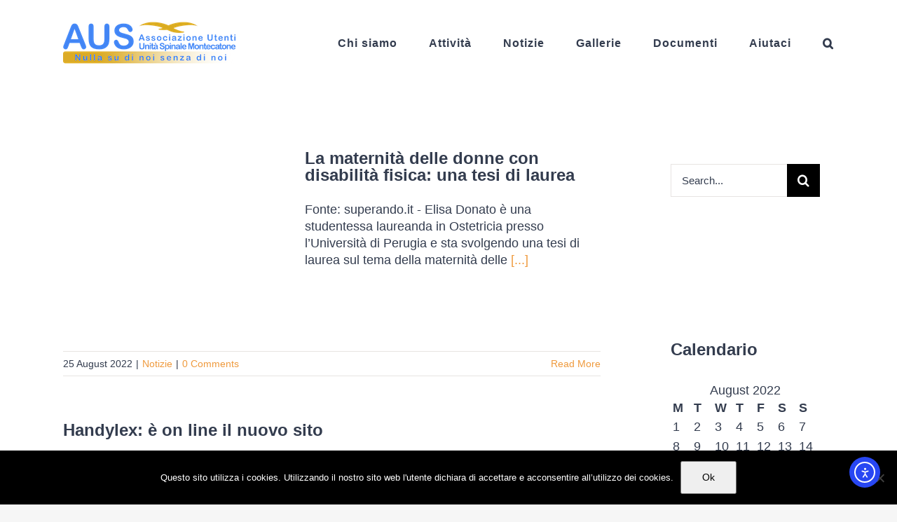

--- FILE ---
content_type: text/html; charset=UTF-8
request_url: https://ausmontecatone.org/2022/08/
body_size: 16119
content:
<!DOCTYPE html><html class="avada-html-layout-wide avada-html-header-position-top avada-html-is-archive" lang="en-US"><head><meta http-equiv="X-UA-Compatible" content="IE=edge" /><meta http-equiv="Content-Type" content="text/html; charset=utf-8"/><meta name="viewport" content="width=device-width, initial-scale=1" /><meta name='robots' content='noindex, follow' /><link media="all" href="https://ausmontecatone.org/wp-content/cache/autoptimize/css/autoptimize_49ef0db74ec8dacd2e9e644735968d9d.css" rel="stylesheet"><title>August 2022 - AUS Montecatone</title><meta property="og:locale" content="en_US" /><meta property="og:type" content="website" /><meta property="og:title" content="August 2022 - AUS Montecatone" /><meta property="og:url" content="https://ausmontecatone.org/2022/08/" /><meta property="og:site_name" content="AUS Montecatone" /><meta name="twitter:card" content="summary_large_image" /> <script type="application/ld+json" class="yoast-schema-graph">{"@context":"https://schema.org","@graph":[{"@type":"CollectionPage","@id":"https://ausmontecatone.org/2022/08/","url":"https://ausmontecatone.org/2022/08/","name":"August 2022 - AUS Montecatone","isPartOf":{"@id":"https://ausmontecatone.org/#website"},"primaryImageOfPage":{"@id":"https://ausmontecatone.org/2022/08/#primaryimage"},"image":{"@id":"https://ausmontecatone.org/2022/08/#primaryimage"},"thumbnailUrl":"https://ausmontecatone.org/wp-content/uploads/2017/12/709698ca-8af2-49b9-9a2a-042cd20b93f1_large.jpg","breadcrumb":{"@id":"https://ausmontecatone.org/2022/08/#breadcrumb"},"inLanguage":"en-US"},{"@type":"ImageObject","inLanguage":"en-US","@id":"https://ausmontecatone.org/2022/08/#primaryimage","url":"https://ausmontecatone.org/wp-content/uploads/2017/12/709698ca-8af2-49b9-9a2a-042cd20b93f1_large.jpg","contentUrl":"https://ausmontecatone.org/wp-content/uploads/2017/12/709698ca-8af2-49b9-9a2a-042cd20b93f1_large.jpg","width":1280,"height":1066},{"@type":"BreadcrumbList","@id":"https://ausmontecatone.org/2022/08/#breadcrumb","itemListElement":[{"@type":"ListItem","position":1,"name":"Home","item":"https://ausmontecatone.org/"},{"@type":"ListItem","position":2,"name":"Archivi per August 2022"}]},{"@type":"WebSite","@id":"https://ausmontecatone.org/#website","url":"https://ausmontecatone.org/","name":"AUS Montecatone","description":"Associazione Unità Spinale Montecatone","publisher":{"@id":"https://ausmontecatone.org/#organization"},"potentialAction":[{"@type":"SearchAction","target":{"@type":"EntryPoint","urlTemplate":"https://ausmontecatone.org/?s={search_term_string}"},"query-input":{"@type":"PropertyValueSpecification","valueRequired":true,"valueName":"search_term_string"}}],"inLanguage":"en-US"},{"@type":"Organization","@id":"https://ausmontecatone.org/#organization","name":"AUS Montecatone","url":"https://ausmontecatone.org/","logo":{"@type":"ImageObject","inLanguage":"en-US","@id":"https://ausmontecatone.org/#/schema/logo/image/","url":"https://ausmontecatone.org/wp-content/uploads/2020/04/aus-logo-v2-retina.png","contentUrl":"https://ausmontecatone.org/wp-content/uploads/2020/04/aus-logo-v2-retina.png","width":500,"height":123,"caption":"AUS Montecatone"},"image":{"@id":"https://ausmontecatone.org/#/schema/logo/image/"},"sameAs":["https://www.facebook.com/ausmontecatone/"]}]}</script> <link rel='dns-prefetch' href='//cdn.elementor.com' /><link rel='dns-prefetch' href='//www.googletagmanager.com' /><link rel='dns-prefetch' href='//fonts.googleapis.com' /><link rel="alternate" type="application/rss+xml" title="AUS Montecatone &raquo; Feed" href="https://ausmontecatone.org/feed/" /><link rel="alternate" type="application/rss+xml" title="AUS Montecatone &raquo; Comments Feed" href="https://ausmontecatone.org/comments/feed/" /><link rel="icon" href="https://ausmontecatone.org/wp-content/uploads/2018/07/favicon.png" type="image/png" /><link rel="icon" sizes="192x192" href="https://ausmontecatone.org/wp-content/uploads/2018/07/favicon.png" type="image/png"><link rel='stylesheet' id='givewp-campaign-blocks-fonts-css' href='https://fonts.googleapis.com/css2?family=Inter%3Awght%40400%3B500%3B600%3B700&#038;display=swap&#038;ver=6.9' type='text/css' media='all' /><link rel='stylesheet' id='fusion-dynamic-css-css' href='https://ausmontecatone.org/wp-content/uploads/fusion-styles/3790c0be9b5ecd1e0bc5f015bc89e1e4.min.css?ver=3.14.2' type='text/css' media='all' /> <script type="text/javascript" id="cookie-notice-front-js-before">var cnArgs = {"ajaxUrl":"https:\/\/ausmontecatone.org\/wp-admin\/admin-ajax.php","nonce":"d8366d1ec1","hideEffect":"fade","position":"bottom","onScroll":false,"onScrollOffset":100,"onClick":false,"cookieName":"cookie_notice_accepted","cookieTime":2592000,"cookieTimeRejected":2592000,"globalCookie":false,"redirection":false,"cache":false,"revokeCookies":false,"revokeCookiesOpt":"automatic"};

//# sourceURL=cookie-notice-front-js-before</script> <script type="text/javascript" src="https://ausmontecatone.org/wp-includes/js/jquery/jquery.min.js?ver=3.7.1" id="jquery-core-js"></script> <script type="text/javascript" id="bwg_frontend-js-extra">var bwg_objectsL10n = {"bwg_field_required":"field is required.","bwg_mail_validation":"This is not a valid email address.","bwg_search_result":"There are no images matching your search.","bwg_select_tag":"Select Tag","bwg_order_by":"Order By","bwg_search":"Search","bwg_show_ecommerce":"Show Ecommerce","bwg_hide_ecommerce":"Hide Ecommerce","bwg_show_comments":"Show Comments","bwg_hide_comments":"Hide Comments","bwg_restore":"Restore","bwg_maximize":"Maximize","bwg_fullscreen":"Fullscreen","bwg_exit_fullscreen":"Exit Fullscreen","bwg_search_tag":"SEARCH...","bwg_tag_no_match":"No tags found","bwg_all_tags_selected":"All tags selected","bwg_tags_selected":"tags selected","play":"Play","pause":"Pause","is_pro":"","bwg_play":"Play","bwg_pause":"Pause","bwg_hide_info":"Hide info","bwg_show_info":"Show info","bwg_hide_rating":"Hide rating","bwg_show_rating":"Show rating","ok":"Ok","cancel":"Cancel","select_all":"Select all","lazy_load":"1","lazy_loader":"https://ausmontecatone.org/wp-content/plugins/photo-gallery/images/ajax_loader.png","front_ajax":"0","bwg_tag_see_all":"see all tags","bwg_tag_see_less":"see less tags"};
//# sourceURL=bwg_frontend-js-extra</script> <script type="text/javascript" src="https://ausmontecatone.org/wp-includes/js/dist/hooks.min.js?ver=dd5603f07f9220ed27f1" id="wp-hooks-js"></script> <script type="text/javascript" src="https://ausmontecatone.org/wp-includes/js/dist/i18n.min.js?ver=c26c3dc7bed366793375" id="wp-i18n-js"></script> <script type="text/javascript" id="wp-i18n-js-after">wp.i18n.setLocaleData( { 'text direction\u0004ltr': [ 'ltr' ] } );
//# sourceURL=wp-i18n-js-after</script> <script type="text/javascript" id="give-js-extra">var give_global_vars = {"ajaxurl":"https://ausmontecatone.org/wp-admin/admin-ajax.php","checkout_nonce":"5b5cef1bee","currency":"EUR","currency_sign":"\u20ac","currency_pos":"after","thousands_separator":".","decimal_separator":",","no_gateway":"Please select a payment method.","bad_minimum":"The minimum custom donation amount for this form is","bad_maximum":"The maximum custom donation amount for this form is","general_loading":"Loading...","purchase_loading":"Please Wait...","textForOverlayScreen":"\u003Ch3\u003EProcessing...\u003C/h3\u003E\u003Cp\u003EThis will only take a second!\u003C/p\u003E","number_decimals":"2","is_test_mode":"","give_version":"4.13.2","magnific_options":{"main_class":"give-modal","close_on_bg_click":false},"form_translation":{"payment-mode":"Please select payment mode.","give_first":"Please enter your first name.","give_last":"Please enter your last name.","give_email":"Please enter a valid email address.","give_user_login":"Invalid email address or username.","give_user_pass":"Enter a password.","give_user_pass_confirm":"Enter the password confirmation.","give_agree_to_terms":"You must agree to the terms and conditions."},"confirm_email_sent_message":"Please check your email and click on the link to access your complete donation history.","ajax_vars":{"ajaxurl":"https://ausmontecatone.org/wp-admin/admin-ajax.php","ajaxNonce":"59d6834849","loading":"Loading","select_option":"Please select an option","default_gateway":"paypal","permalinks":"1","number_decimals":2},"cookie_hash":"a1791720a7d25e0bcee43235e3ba9bc1","session_nonce_cookie_name":"wp-give_session_reset_nonce_a1791720a7d25e0bcee43235e3ba9bc1","session_cookie_name":"wp-give_session_a1791720a7d25e0bcee43235e3ba9bc1","delete_session_nonce_cookie":"0"};
var giveApiSettings = {"root":"https://ausmontecatone.org/wp-json/give-api/v2/","rest_base":"give-api/v2"};
//# sourceURL=give-js-extra</script> 
 <script type="text/javascript" src="https://www.googletagmanager.com/gtag/js?id=G-JRNMJ2EXBJ" id="google_gtagjs-js" async></script> <script type="text/javascript" id="google_gtagjs-js-after">window.dataLayer = window.dataLayer || [];function gtag(){dataLayer.push(arguments);}
gtag("set","linker",{"domains":["ausmontecatone.org"]});
gtag("js", new Date());
gtag("set", "developer_id.dZTNiMT", true);
gtag("config", "G-JRNMJ2EXBJ");
//# sourceURL=google_gtagjs-js-after</script> <link rel="https://api.w.org/" href="https://ausmontecatone.org/wp-json/" /><link rel="EditURI" type="application/rsd+xml" title="RSD" href="https://ausmontecatone.org/xmlrpc.php?rsd" /><meta name="generator" content="WordPress 6.9" /><meta name="generator" content="Site Kit by Google 1.170.0" /><meta name="generator" content="Give v4.13.2" /> <script type="text/javascript">var doc = document.documentElement;
			doc.setAttribute( 'data-useragent', navigator.userAgent );</script> </head><body class="archive date wp-theme-Avada wp-child-theme-Avada-Child-Theme cookies-not-set give-avada ally-default has-sidebar fusion-image-hovers fusion-pagination-sizing fusion-button_type-flat fusion-button_span-yes fusion-button_gradient-linear avada-image-rollover-circle-no avada-image-rollover-no fusion-has-button-gradient fusion-body ltr fusion-sticky-header no-tablet-sticky-header no-mobile-sticky-header no-mobile-slidingbar fusion-disable-outline fusion-sub-menu-fade mobile-logo-pos-left layout-wide-mode avada-has-boxed-modal-shadow-none layout-scroll-offset-full avada-has-zero-margin-offset-top fusion-top-header menu-text-align-center mobile-menu-design-modern fusion-hide-pagination-text fusion-header-layout-v1 avada-responsive avada-footer-fx-none avada-menu-highlight-style-bar fusion-search-form-classic fusion-main-menu-search-dropdown fusion-avatar-square avada-sticky-shrinkage avada-dropdown-styles avada-blog-layout-medium avada-blog-archive-layout-medium avada-header-shadow-no avada-menu-icon-position-left avada-has-megamenu-shadow avada-has-mainmenu-dropdown-divider avada-has-pagetitle-bg-full avada-has-main-nav-search-icon avada-has-100-footer avada-has-pagetitlebar-retina-bg-image avada-has-titlebar-hide avada-header-border-color-full-transparent avada-social-full-transparent avada-has-transparent-timeline_color avada-has-pagination-padding avada-flyout-menu-direction-top avada-ec-views-v1" data-awb-post-id="4661"> <script>const onSkipLinkClick = () => {
				const htmlElement = document.querySelector('html');

				htmlElement.style['scroll-behavior'] = 'smooth';

				setTimeout( () => htmlElement.style['scroll-behavior'] = null, 1000 );
			}
			document.addEventListener("DOMContentLoaded", () => {
				if (!document.querySelector('#content')) {
					document.querySelector('.ea11y-skip-to-content-link').remove();
				}
			});</script> <nav aria-label="Skip to content navigation"> <a class="ea11y-skip-to-content-link"
 href="#content"
 tabindex="-1"
 onclick="onSkipLinkClick()"
 > Skip to content <svg width="24" height="24" viewBox="0 0 24 24" fill="none" role="presentation"> <path d="M18 6V12C18 12.7956 17.6839 13.5587 17.1213 14.1213C16.5587 14.6839 15.7956 15 15 15H5M5 15L9 11M5 15L9 19"
 stroke="black"
 stroke-width="1.5"
 stroke-linecap="round"
 stroke-linejoin="round"
 /> </svg> </a><div class="ea11y-skip-to-content-backdrop"></div></nav> <a class="skip-link screen-reader-text" href="#content">Skip to content</a><div id="boxed-wrapper"><div id="wrapper" class="fusion-wrapper"><div id="home" style="position:relative;top:-1px;"></div><header class="fusion-header-wrapper"><div class="fusion-header-v1 fusion-logo-alignment fusion-logo-left fusion-sticky-menu- fusion-sticky-logo- fusion-mobile-logo-1  fusion-mobile-menu-design-modern"><div class="fusion-header-sticky-height"></div><div class="fusion-header"><div class="fusion-row"><div class="fusion-logo" data-margin-top="31px" data-margin-bottom="31px" data-margin-left="0px" data-margin-right="0px"> <a class="fusion-logo-link"  href="https://ausmontecatone.org/" > <img src="https://ausmontecatone.org/wp-content/uploads/2020/04/aus-logo-v2.png" srcset="https://ausmontecatone.org/wp-content/uploads/2020/04/aus-logo-v2.png 1x, https://ausmontecatone.org/wp-content/uploads/2020/04/aus-logo-v2-retina.png 2x" width="250" height="62" style="max-height:62px;height:auto;" alt="AUS Montecatone Logo" data-retina_logo_url="https://ausmontecatone.org/wp-content/uploads/2020/04/aus-logo-v2-retina.png" class="fusion-standard-logo" /> <img src="https://ausmontecatone.org/wp-content/uploads/2020/04/aus-logo-v2.png" srcset="https://ausmontecatone.org/wp-content/uploads/2020/04/aus-logo-v2.png 1x, https://ausmontecatone.org/wp-content/uploads/2020/04/aus-logo-v2-retina.png 2x" width="250" height="62" style="max-height:62px;height:auto;" alt="AUS Montecatone Logo" data-retina_logo_url="https://ausmontecatone.org/wp-content/uploads/2020/04/aus-logo-v2-retina.png" class="fusion-mobile-logo" /> </a></div><nav class="fusion-main-menu" aria-label="Main Menu"><ul id="menu-main-menu" class="fusion-menu"><li  id="menu-item-202"  class="menu-item menu-item-type-custom menu-item-object-custom menu-item-has-children menu-item-202 fusion-dropdown-menu"  data-item-id="202"><a  href="#" class="fusion-bar-highlight"><span class="menu-text">Chi siamo</span></a><ul class="sub-menu"><li  id="menu-item-306"  class="menu-item menu-item-type-post_type menu-item-object-page menu-item-306 fusion-dropdown-submenu" ><a  href="https://ausmontecatone.org/chi-siamo/aus-montecatone/" class="fusion-bar-highlight"><span>AUS Montecatone</span></a></li><li  id="menu-item-189"  class="menu-item menu-item-type-post_type menu-item-object-page menu-item-189 fusion-dropdown-submenu" ><a  href="https://ausmontecatone.org/chi-siamo/istituto-di-montecatone/" class="fusion-bar-highlight"><span>Istituto di Montecatone</span></a></li><li  id="menu-item-185"  class="menu-item menu-item-type-post_type menu-item-object-page menu-item-185 fusion-dropdown-submenu" ><a  href="https://ausmontecatone.org/chi-siamo/iscrizione-e-rinnovo/" class="fusion-bar-highlight"><span>Iscrizione e rinnovo</span></a></li><li  id="menu-item-134"  class="menu-item menu-item-type-post_type menu-item-object-page menu-item-134 fusion-dropdown-submenu" ><a  href="https://ausmontecatone.org/chi-siamo/contatti/" class="fusion-bar-highlight"><span>Contatti</span></a></li></ul></li><li  id="menu-item-467"  class="menu-item menu-item-type-custom menu-item-object-custom menu-item-has-children menu-item-467 fusion-dropdown-menu"  data-item-id="467"><a  href="#" class="fusion-bar-highlight"><span class="menu-text">Attività</span></a><ul class="sub-menu"><li  id="menu-item-4148"  class="menu-item menu-item-type-post_type menu-item-object-page menu-item-4148 fusion-dropdown-submenu" ><a  href="https://ausmontecatone.org/progetti-attuali/" class="fusion-bar-highlight"><span>Progetti attuali</span></a></li><li  id="menu-item-4981"  class="menu-item menu-item-type-post_type menu-item-object-page menu-item-4981 fusion-dropdown-submenu" ><a  href="https://ausmontecatone.org/progetti-passati/" class="fusion-bar-highlight"><span>Progetti passati</span></a></li></ul></li><li  id="menu-item-201"  class="menu-item menu-item-type-taxonomy menu-item-object-category menu-item-201"  data-item-id="201"><a  href="https://ausmontecatone.org/categorie/notizie/" class="fusion-bar-highlight"><span class="menu-text">Notizie</span></a></li><li  id="menu-item-586"  class="menu-item menu-item-type-post_type menu-item-object-page menu-item-586"  data-item-id="586"><a  href="https://ausmontecatone.org/gallerie/" class="fusion-bar-highlight"><span class="menu-text">Gallerie</span></a></li><li  id="menu-item-458"  class="menu-item menu-item-type-custom menu-item-object-custom menu-item-has-children menu-item-458 fusion-dropdown-menu"  data-item-id="458"><a  href="#" class="fusion-bar-highlight"><span class="menu-text">Documenti</span></a><ul class="sub-menu"><li  id="menu-item-409"  class="menu-item menu-item-type-post_type menu-item-object-page menu-item-409 fusion-dropdown-submenu" ><a  href="https://ausmontecatone.org/documenti/documenti-generali/" class="fusion-bar-highlight"><span>Documenti Generali</span></a></li><li  id="menu-item-466"  class="menu-item menu-item-type-post_type menu-item-object-page menu-item-466 fusion-dropdown-submenu" ><a  href="https://ausmontecatone.org/documenti/lesione-midollare/" class="fusion-bar-highlight"><span>Lesione Midollare</span></a></li><li  id="menu-item-462"  class="menu-item menu-item-type-post_type menu-item-object-page menu-item-462 fusion-dropdown-submenu" ><a  href="https://ausmontecatone.org/documenti/abilitazione-e-autonomie/" class="fusion-bar-highlight"><span>Abilitazione e Autonomie</span></a></li><li  id="menu-item-465"  class="menu-item menu-item-type-post_type menu-item-object-page menu-item-465 fusion-dropdown-submenu" ><a  href="https://ausmontecatone.org/documenti/funzione-gastro-intestinale/" class="fusion-bar-highlight"><span>Funzione Gastro Intestinale</span></a></li><li  id="menu-item-464"  class="menu-item menu-item-type-post_type menu-item-object-page menu-item-464 fusion-dropdown-submenu" ><a  href="https://ausmontecatone.org/documenti/vie-urinarie/" class="fusion-bar-highlight"><span>Vie Urinarie</span></a></li><li  id="menu-item-463"  class="menu-item menu-item-type-post_type menu-item-object-page menu-item-463 fusion-dropdown-submenu" ><a  href="https://ausmontecatone.org/documenti/lesioni-da-pressione/" class="fusion-bar-highlight"><span>Lesioni da Pressione</span></a></li><li  id="menu-item-461"  class="menu-item menu-item-type-post_type menu-item-object-page menu-item-461 fusion-dropdown-submenu" ><a  href="https://ausmontecatone.org/documenti/affettivita-sessualita-genitorialita/" class="fusion-bar-highlight"><span>Affettività, Sessualità, Genitorialità</span></a></li><li  id="menu-item-460"  class="menu-item menu-item-type-post_type menu-item-object-page menu-item-460 fusion-dropdown-submenu" ><a  href="https://ausmontecatone.org/documenti/lavoro-sport-tempo-libero/" class="fusion-bar-highlight"><span>Lavoro, Sport, Tempo Libero</span></a></li><li  id="menu-item-459"  class="menu-item menu-item-type-post_type menu-item-object-page menu-item-459 fusion-dropdown-submenu" ><a  href="https://ausmontecatone.org/documenti/vita-indipendente/" class="fusion-bar-highlight"><span>Vita Indipendente</span></a></li></ul></li><li  id="menu-item-568"  class="menu-item menu-item-type-custom menu-item-object-custom menu-item-has-children menu-item-568 fusion-dropdown-menu"  data-item-id="568"><a  href="#" class="fusion-bar-highlight"><span class="menu-text">Aiutaci</span></a><ul class="sub-menu"><li  id="menu-item-246"  class="menu-item menu-item-type-post_type menu-item-object-page menu-item-246 fusion-dropdown-submenu" ><a  href="https://ausmontecatone.org/dona/" class="fusion-bar-highlight"><span>Dona</span></a></li><li  id="menu-item-592"  class="menu-item menu-item-type-post_type menu-item-object-page menu-item-592 fusion-dropdown-submenu" ><a  href="https://ausmontecatone.org/chi-siamo/iscrizione-e-rinnovo/" class="fusion-bar-highlight"><span>Diventa il nostro socio</span></a></li><li  id="menu-item-590"  class="menu-item menu-item-type-post_type menu-item-object-page menu-item-590 fusion-dropdown-submenu" ><a  href="https://ausmontecatone.org/dona/i-donatori-e-gli-sponsor/" class="fusion-bar-highlight"><span>Donatori e sponsor</span></a></li></ul></li><li class="fusion-custom-menu-item fusion-main-menu-search"><a class="fusion-main-menu-icon fusion-bar-highlight" href="#" aria-label="Search" data-title="Search" title="Search" role="button" aria-expanded="false"></a><div class="fusion-custom-menu-item-contents"><form role="search" class="searchform fusion-search-form  fusion-search-form-classic" method="get" action="https://ausmontecatone.org/"><div class="fusion-search-form-content"><div class="fusion-search-field search-field"> <label><span class="screen-reader-text">Search for:</span> <input type="search" value="" name="s" class="s" placeholder="Search..." required aria-required="true" aria-label="Search..."/> </label></div><div class="fusion-search-button search-button"> <input type="submit" class="fusion-search-submit searchsubmit" aria-label="Search" value="&#xf002;" /></div></div></form></div></li></ul></nav><div class="fusion-mobile-menu-icons"> <a href="#" class="fusion-icon awb-icon-bars" aria-label="Toggle mobile menu" aria-expanded="false"></a></div><nav class="fusion-mobile-nav-holder fusion-mobile-menu-text-align-left" aria-label="Main Menu Mobile"></nav></div></div></div><div class="fusion-clearfix"></div></header><div id="sliders-container" class="fusion-slider-visibility"></div><main id="main" class="clearfix "><div class="fusion-row" style=""><section id="content" class="" style="float: left;"><div id="posts-container" class="fusion-blog-archive fusion-blog-layout-medium-wrapper fusion-clearfix"><div class="fusion-posts-container fusion-blog-layout-medium fusion-blog-pagination " data-pages="1"><article id="post-4661" class="fusion-post-medium  post fusion-clearfix post-4661 type-post status-publish format-standard has-post-thumbnail hentry category-notizie tag-diritti tag-lesione-midollo-spinale tag-salute-sessuale"><div class="fusion-flexslider flexslider fusion-flexslider-loading fusion-post-slideshow"><ul class="slides"><li><div  class="fusion-image-wrapper fusion-image-size-fixed" aria-haspopup="true"> <a href="https://ausmontecatone.org/notizie/la-maternita-delle-donne-con-disabilita-fisica-una-tesi-di-laurea/" aria-label="La maternità delle donne con disabilità fisica: una tesi di laurea"> <img width="243" height="202" src="https://ausmontecatone.org/wp-content/uploads/2017/12/709698ca-8af2-49b9-9a2a-042cd20b93f1_large.jpg" class="attachment-blog-medium size-blog-medium lazyload wp-post-image" alt="" decoding="async" srcset="data:image/svg+xml,%3Csvg%20xmlns%3D%27http%3A%2F%2Fwww.w3.org%2F2000%2Fsvg%27%20width%3D%271280%27%20height%3D%271066%27%20viewBox%3D%270%200%201280%201066%27%3E%3Crect%20width%3D%271280%27%20height%3D%271066%27%20fill-opacity%3D%220%22%2F%3E%3C%2Fsvg%3E" data-orig-src="https://ausmontecatone.org/wp-content/uploads/2017/12/709698ca-8af2-49b9-9a2a-042cd20b93f1_large.jpg" data-srcset="https://ausmontecatone.org/wp-content/uploads/2017/12/709698ca-8af2-49b9-9a2a-042cd20b93f1_large-300x250.jpg 300w, https://ausmontecatone.org/wp-content/uploads/2017/12/709698ca-8af2-49b9-9a2a-042cd20b93f1_large-768x640.jpg 768w, https://ausmontecatone.org/wp-content/uploads/2017/12/709698ca-8af2-49b9-9a2a-042cd20b93f1_large-1024x853.jpg 1024w, https://ausmontecatone.org/wp-content/uploads/2017/12/709698ca-8af2-49b9-9a2a-042cd20b93f1_large.jpg 1280w" data-sizes="auto" /> </a></div></li></ul></div><div class="fusion-post-content post-content"><h2 class="entry-title fusion-post-title"><a href="https://ausmontecatone.org/notizie/la-maternita-delle-donne-con-disabilita-fisica-una-tesi-di-laurea/">La maternità delle donne con disabilità fisica: una tesi di laurea</a></h2><div class="fusion-post-content-container"><p>Fonte: superando.it - Elisa Donato è una studentessa laureanda in Ostetricia presso l’Università di Perugia e sta svolgendo una tesi di laurea sul tema della maternità delle <a href="https://ausmontecatone.org/notizie/la-maternita-delle-donne-con-disabilita-fisica-una-tesi-di-laurea/"> [...]</a></p></div></div><div class="fusion-clearfix"></div><div class="fusion-meta-info"><div class="fusion-alignleft"><span class="vcard rich-snippet-hidden"><span class="fn"><a href="https://ausmontecatone.org/author/segreteria/" title="Posts by AUS Montecatone" rel="author">AUS Montecatone</a></span></span><span class="updated rich-snippet-hidden">2022-08-25T10:44:02+02:00</span><span>25 August 2022</span><span class="fusion-inline-sep">|</span><a href="https://ausmontecatone.org/categorie/notizie/" rel="category tag">Notizie</a><span class="fusion-inline-sep">|</span><span class="fusion-comments"><a href="https://ausmontecatone.org/notizie/la-maternita-delle-donne-con-disabilita-fisica-una-tesi-di-laurea/#respond">0 Comments</a></span></div><div class="fusion-alignright"> <a href="https://ausmontecatone.org/notizie/la-maternita-delle-donne-con-disabilita-fisica-una-tesi-di-laurea/" class="fusion-read-more" aria-label="More on La maternità delle donne con disabilità fisica: una tesi di laurea"> Read More </a></div></div></article><article id="post-4654" class="fusion-post-medium  post fusion-clearfix post-4654 type-post status-publish format-standard hentry category-notizie tag-diritti tag-normative tag-vita-associazioni"><div class="fusion-post-content post-content"><h2 class="entry-title fusion-post-title"><a href="https://ausmontecatone.org/notizie/handylex-e-on-line-il-nuovo-sito/">Handylex: è on line il nuovo sito</a></h2><div class="fusion-post-content-container"><p> Fonte: fishonlus.it -  Finalmente da oggi è on line il nuovo sito di Handylex, progetto editoriale di Fish e dell’intera rete associativa.   Un <a href="https://ausmontecatone.org/notizie/handylex-e-on-line-il-nuovo-sito/"> [...]</a></p></div></div><div class="fusion-clearfix"></div><div class="fusion-meta-info"><div class="fusion-alignleft"><span class="vcard rich-snippet-hidden"><span class="fn"><a href="https://ausmontecatone.org/author/segreteria/" title="Posts by AUS Montecatone" rel="author">AUS Montecatone</a></span></span><span class="updated rich-snippet-hidden">2022-08-16T19:44:46+02:00</span><span>16 August 2022</span><span class="fusion-inline-sep">|</span><a href="https://ausmontecatone.org/categorie/notizie/" rel="category tag">Notizie</a><span class="fusion-inline-sep">|</span><span class="fusion-comments"><a href="https://ausmontecatone.org/notizie/handylex-e-on-line-il-nuovo-sito/#respond">0 Comments</a></span></div><div class="fusion-alignright"> <a href="https://ausmontecatone.org/notizie/handylex-e-on-line-il-nuovo-sito/" class="fusion-read-more" aria-label="More on Handylex: è on line il nuovo sito"> Read More </a></div></div></article></div></div></section><aside id="sidebar" class="sidebar fusion-widget-area fusion-content-widget-area fusion-sidebar-right fusion-blogsidebar" style="float: right;" data=""><section id="search-5" class="widget widget_search"><form role="search" class="searchform fusion-search-form  fusion-search-form-classic" method="get" action="https://ausmontecatone.org/"><div class="fusion-search-form-content"><div class="fusion-search-field search-field"> <label><span class="screen-reader-text">Search for:</span> <input type="search" value="" name="s" class="s" placeholder="Search..." required aria-required="true" aria-label="Search..."/> </label></div><div class="fusion-search-button search-button"> <input type="submit" class="fusion-search-submit searchsubmit" aria-label="Search" value="&#xf002;" /></div></div></form></section><section id="media_image-2" class="widget widget_media_image" style="border-style: solid;border-color:transparent;border-width:0px;"><img width="600" height="322" src="https://ausmontecatone.org/wp-content/uploads/2020/04/5x1000-v5-web-signature.jpg" class="image wp-image-3131  attachment-full size-full lazyload" alt="" style="max-width: 100%; height: auto;" decoding="async" srcset="data:image/svg+xml,%3Csvg%20xmlns%3D%27http%3A%2F%2Fwww.w3.org%2F2000%2Fsvg%27%20width%3D%27600%27%20height%3D%27322%27%20viewBox%3D%270%200%20600%20322%27%3E%3Crect%20width%3D%27600%27%20height%3D%27322%27%20fill-opacity%3D%220%22%2F%3E%3C%2Fsvg%3E" data-orig-src="https://ausmontecatone.org/wp-content/uploads/2020/04/5x1000-v5-web-signature.jpg" data-srcset="https://ausmontecatone.org/wp-content/uploads/2020/04/5x1000-v5-web-signature-200x107.jpg 200w, https://ausmontecatone.org/wp-content/uploads/2020/04/5x1000-v5-web-signature-300x161.jpg 300w, https://ausmontecatone.org/wp-content/uploads/2020/04/5x1000-v5-web-signature-400x215.jpg 400w, https://ausmontecatone.org/wp-content/uploads/2020/04/5x1000-v5-web-signature.jpg 600w" data-sizes="auto" /></section><section id="calendar-3" class="fusion-widget-align-default widget widget_calendar"><div class="heading"><h4 class="widget-title">Calendario</h4></div><div id="calendar_wrap" class="calendar_wrap"><table id="wp-calendar" class="wp-calendar-table"><caption>August 2022</caption><thead><tr><th scope="col" aria-label="Monday">M</th><th scope="col" aria-label="Tuesday">T</th><th scope="col" aria-label="Wednesday">W</th><th scope="col" aria-label="Thursday">T</th><th scope="col" aria-label="Friday">F</th><th scope="col" aria-label="Saturday">S</th><th scope="col" aria-label="Sunday">S</th></tr></thead><tbody><tr><td>1</td><td>2</td><td>3</td><td>4</td><td>5</td><td>6</td><td>7</td></tr><tr><td>8</td><td>9</td><td>10</td><td>11</td><td>12</td><td>13</td><td>14</td></tr><tr><td>15</td><td><a href="https://ausmontecatone.org/2022/08/16/" aria-label="Posts published on August 16, 2022">16</a></td><td>17</td><td>18</td><td>19</td><td>20</td><td>21</td></tr><tr><td>22</td><td>23</td><td>24</td><td><a href="https://ausmontecatone.org/2022/08/25/" aria-label="Posts published on August 25, 2022">25</a></td><td>26</td><td>27</td><td>28</td></tr><tr><td>29</td><td>30</td><td>31</td><td class="pad" colspan="4">&nbsp;</td></tr></tbody></table><nav aria-label="Previous and next months" class="wp-calendar-nav"> <span class="wp-calendar-nav-prev"><a href="https://ausmontecatone.org/2022/06/">&laquo; Jun</a></span> <span class="pad">&nbsp;</span> <span class="wp-calendar-nav-next"><a href="https://ausmontecatone.org/2022/09/">Sep &raquo;</a></span></nav></div></section><section id="tag_cloud-3" class="widget widget_tag_cloud" style="border-style: solid;border-color:transparent;border-width:0px;"><div class="heading"><h4 class="widget-title">Tag Cloud</h4></div><div class="tagcloud"><a href="https://ausmontecatone.org/tag/accessibilita/" class="tag-cloud-link tag-link-33 tag-link-position-1" aria-label="Accessibilità (57 items)">Accessibilità</a> <a href="https://ausmontecatone.org/tag/assistenza-personale/" class="tag-cloud-link tag-link-25 tag-link-position-2" aria-label="Assistenza Personale (24 items)">Assistenza Personale</a> <a href="https://ausmontecatone.org/tag/diritti/" class="tag-cloud-link tag-link-22 tag-link-position-3" aria-label="Diritti (287 items)">Diritti</a> <a href="https://ausmontecatone.org/tag/dopo-di-noi/" class="tag-cloud-link tag-link-15 tag-link-position-4" aria-label="Dopo di noi (10 items)">Dopo di noi</a> <a href="https://ausmontecatone.org/tag/educazione-formazione/" class="tag-cloud-link tag-link-30 tag-link-position-5" aria-label="Educazione - Formazione (51 items)">Educazione - Formazione</a> <a href="https://ausmontecatone.org/tag/incontinenza/" class="tag-cloud-link tag-link-24 tag-link-position-6" aria-label="Incontinenza (8 items)">Incontinenza</a> <a href="https://ausmontecatone.org/tag/lavoro/" class="tag-cloud-link tag-link-14 tag-link-position-7" aria-label="lavoro (52 items)">lavoro</a> <a href="https://ausmontecatone.org/tag/lea/" class="tag-cloud-link tag-link-18 tag-link-position-8" aria-label="LEA (7 items)">LEA</a> <a href="https://ausmontecatone.org/tag/lesione-midollo-spinale/" class="tag-cloud-link tag-link-17 tag-link-position-9" aria-label="Lesione midollo spinale (90 items)">Lesione midollo spinale</a> <a href="https://ausmontecatone.org/tag/mobilita/" class="tag-cloud-link tag-link-26 tag-link-position-10" aria-label="Mobilità (76 items)">Mobilità</a> <a href="https://ausmontecatone.org/tag/normative/" class="tag-cloud-link tag-link-19 tag-link-position-11" aria-label="Normative (74 items)">Normative</a> <a href="https://ausmontecatone.org/tag/salute-e-assistenza/" class="tag-cloud-link tag-link-28 tag-link-position-12" aria-label="Salute e Assistenza (130 items)">Salute e Assistenza</a> <a href="https://ausmontecatone.org/tag/salute-sessuale/" class="tag-cloud-link tag-link-27 tag-link-position-13" aria-label="Salute Sessuale (22 items)">Salute Sessuale</a> <a href="https://ausmontecatone.org/tag/sport/" class="tag-cloud-link tag-link-32 tag-link-position-14" aria-label="Sport (19 items)">Sport</a> <a href="https://ausmontecatone.org/tag/tempo-libero/" class="tag-cloud-link tag-link-23 tag-link-position-15" aria-label="Tempo libero (59 items)">Tempo libero</a> <a href="https://ausmontecatone.org/tag/terzo-settore/" class="tag-cloud-link tag-link-16 tag-link-position-16" aria-label="Terzo Settore (8 items)">Terzo Settore</a> <a href="https://ausmontecatone.org/tag/turismo/" class="tag-cloud-link tag-link-20 tag-link-position-17" aria-label="Turismo (42 items)">Turismo</a> <a href="https://ausmontecatone.org/tag/vita-associazioni/" class="tag-cloud-link tag-link-31 tag-link-position-18" aria-label="Vita Associazioni (152 items)">Vita Associazioni</a> <a href="https://ausmontecatone.org/tag/vita-indipendente/" class="tag-cloud-link tag-link-29 tag-link-position-19" aria-label="Vita Indipendente (97 items)">Vita Indipendente</a></div></section><section id="bwp_gallery-2" class="widget bwp_gallery"><div class="heading"><h4 class="widget-title">Momenti insieme</h4></div><div id="bwg_container1_0"
 class="bwg_container bwg_thumbnail bwg_thumbnails "
 data-right-click-protection="0"
 data-bwg="0"
 data-scroll="0"
 data-gallery-type="thumbnails"
 data-gallery-view-type="thumbnails"
 data-current-url="/2022/08/"
 data-lightbox-url="https://ausmontecatone.org/wp-admin/admin-ajax.php?action=GalleryBox&#038;current_view=0&#038;gallery_id=2&#038;tag=0&#038;theme_id=2&#038;shortcode_id=0&#038;sort_by=casual&#038;order_by=ASC&#038;current_url=%2F2022%2F08%2F"
 data-gallery-id="2"
 data-popup-width="800"
 data-popup-height="500"
 data-is-album="gallery"
 data-buttons-position="bottom"><div id="bwg_container2_0"><div id="ajax_loading_0" class="bwg_loading_div_1"><div class="bwg_loading_div_2"><div class="bwg_loading_div_3"><div id="loading_div_0" class="bwg_spider_ajax_loading"></div></div></div></div><form id="gal_front_form_0"
 class="bwg-hidden"              method="post"
 action="#"
 data-current="0"
 data-shortcode-id="0"
 data-gallery-type="thumbnails"
 data-gallery-id="2"
 data-tag="0"
 data-album-id="0"
 data-theme-id="2"
 data-ajax-url="https://ausmontecatone.org/wp-admin/admin-ajax.php?action=bwg_frontend_data"><div id="bwg_container3_0" class="bwg-background bwg-background-0"><div data-max-count="4"
 data-thumbnail-width="100"
 data-bwg="0"
 data-gallery-id="2"
 data-lightbox-url="https://ausmontecatone.org/wp-admin/admin-ajax.php?action=GalleryBox&amp;current_view=0&amp;gallery_id=2&amp;tag=0&amp;theme_id=2&amp;shortcode_id=0&amp;sort_by=casual&amp;order_by=ASC&amp;current_url=%2F2022%2F08%2F"
 id="bwg_thumbnails_0"
 class="bwg-container-0 bwg-thumbnails bwg-standard-thumbnails bwg-container bwg-border-box"><div class="bwg-item"> <a class="bwg-a  bwg_lightbox"  data-image-id="201" href="https://ausmontecatone.org/wp-content/uploads/photo-gallery/Foto_varie/AUS-foto-varie-27.jpeg?bwg=1743686473" data-elementor-open-lightbox="no"><div class="bwg-item0  lazy_loader "><div class="bwg-item1 "><div class="bwg-item2"> <img class="skip-lazy bwg_standart_thumb_img_0  bwg_lazyload "
 data-id="201"
 data-width="375.00"
 data-height="500.00"
 data-src="https://ausmontecatone.org/wp-content/uploads/photo-gallery/Foto_varie/thumb/AUS-foto-varie-27.jpeg?bwg=1743686473"
 src="https://ausmontecatone.org/wp-content/plugins/photo-gallery/images/lazy_placeholder.gif"
 alt="AUS-foto-varie-27"
 title="AUS-foto-varie-27" /></div><div class=""></div></div></div> </a></div><div class="bwg-item"> <a class="bwg-a  bwg_lightbox"  data-image-id="225" href="https://ausmontecatone.org/wp-content/uploads/photo-gallery/Foto_varie/Handbike_1.jpg?bwg=1743686473" data-elementor-open-lightbox="no"><div class="bwg-item0  lazy_loader "><div class="bwg-item1 "><div class="bwg-item2"> <img class="skip-lazy bwg_standart_thumb_img_0  bwg_lazyload "
 data-id="225"
 data-width="500.00"
 data-height="375.00"
 data-src="https://ausmontecatone.org/wp-content/uploads/photo-gallery/Foto_varie/thumb/Handbike_1.jpg?bwg=1743686473"
 src="https://ausmontecatone.org/wp-content/plugins/photo-gallery/images/lazy_placeholder.gif"
 alt="Handbike 1"
 title="Handbike 1" /></div><div class=""></div></div></div> </a></div><div class="bwg-item"> <a class="bwg-a  bwg_lightbox"  data-image-id="206" href="https://ausmontecatone.org/wp-content/uploads/photo-gallery/Foto_varie/AUS-foto-varie-31.jpeg?bwg=1743686473" data-elementor-open-lightbox="no"><div class="bwg-item0  lazy_loader "><div class="bwg-item1 "><div class="bwg-item2"> <img class="skip-lazy bwg_standart_thumb_img_0  bwg_lazyload "
 data-id="206"
 data-width="375.00"
 data-height="500.00"
 data-src="https://ausmontecatone.org/wp-content/uploads/photo-gallery/Foto_varie/thumb/AUS-foto-varie-31.jpeg?bwg=1743686473"
 src="https://ausmontecatone.org/wp-content/plugins/photo-gallery/images/lazy_placeholder.gif"
 alt="AUS-foto-varie-31"
 title="AUS-foto-varie-31" /></div><div class=""></div></div></div> </a></div><div class="bwg-item"> <a class="bwg-a  bwg_lightbox"  data-image-id="175" href="https://ausmontecatone.org/wp-content/uploads/photo-gallery/Foto_varie/180806_Compleanno_Michele_Colcera.jpg?bwg=1743686472" data-elementor-open-lightbox="no"><div class="bwg-item0  lazy_loader "><div class="bwg-item1 "><div class="bwg-item2"> <img class="skip-lazy bwg_standart_thumb_img_0  bwg_lazyload "
 data-id="175"
 data-width="500.00"
 data-height="375.00"
 data-src="https://ausmontecatone.org/wp-content/uploads/photo-gallery/Foto_varie/thumb/180806_Compleanno_Michele_Colcera.jpg?bwg=1743686472"
 src="https://ausmontecatone.org/wp-content/plugins/photo-gallery/images/lazy_placeholder.gif"
 alt="180806 Compleanno Michele Colcera"
 title="180806 Compleanno Michele Colcera" /></div><div class=""></div></div></div> </a></div></div></div></form><div id="bwg_spider_popup_loading_0" class="bwg_spider_popup_loading"></div><div id="spider_popup_overlay_0" class="spider_popup_overlay" onclick="spider_destroypopup(1000)"></div> <input type="hidden" id="bwg_random_seed_0" value="319377918"></div></div> <script>if (document.readyState === 'complete') {
        if( typeof bwg_main_ready == 'function' ) {
          if ( jQuery("#bwg_container1_0").height() ) {
            bwg_main_ready(jQuery("#bwg_container1_0"));
          }
        }
      } else {
        document.addEventListener('DOMContentLoaded', function() {
          if( typeof bwg_main_ready == 'function' ) {
            if ( jQuery("#bwg_container1_0").height() ) {
             bwg_main_ready(jQuery("#bwg_container1_0"));
            }
          }
        });
      }</script> </section></aside></div></main><div class="fusion-footer"><footer class="fusion-footer-widget-area fusion-widget-area"><div class="fusion-row"><div class="fusion-columns fusion-columns-3 fusion-widget-area"><div class="fusion-column col-lg-4 col-md-4 col-sm-4"><section id="text-2" class="fusion-footer-widget-column widget widget_text" style="border-style: solid;border-color:transparent;border-width:0px;"><h4 class="widget-title">AUS Montecatone</h4><div class="textwidget"><p style="font-size: 14px; line-height: 20px;">Sede Legale: Via Cogne, 12 &#8211; 40026 Imola (BO)<br /> Sede Operativa: Via Emilia n. 52 – 40060 Toscanella di Dozza (BO)<br /> E-mail: info@ausmontecatone.org<br /> P.E.C.: ausmontecatone.org@pec.it<br /> Telefono: 342 699 0003<br /> Iscritta nel Registro Unico Nazionale del Terzo Settore con numero di Repertorio 41087<br /> IBAN: IT90 W050 3421 0020 0000 0002 830<br /> C.F.: 90048770375<br /> P.IVA: 03611711205</p></div><div style="clear:both;"></div></section></div><div class="fusion-column col-lg-4 col-md-4 col-sm-4"><section id="text-3" class="fusion-footer-widget-column widget widget_text" style="border-style: solid;border-color:transparent;border-width:0px;"><h4 class="widget-title">Associazione federata a</h4><div class="textwidget"><p><a href="http://www.faiponline.it/" target="_blank" rel="noopener"><img decoding="async" class="attachment-medium alignleft" src="https://ausmontecatone.org/wp-content/uploads/2025/10/faipets.png" alt="FAIP" width="220" /></a></p><p><a href="https://www.fishonlus.it/emilia-romagna/" target="_blank" rel="noopener"><img decoding="async" class="alignnone wp-image-2896" style="margin-top: 10px;" src="https://ausmontecatone.org/wp-content/uploads/2025/10/fish-er-logo.png" alt="FISH" width="170" /></a></p></div><div style="clear:both;"></div></section></div><div class="fusion-column fusion-column-last col-lg-4 col-md-4 col-sm-4"><section id="text-4" class="fusion-footer-widget-column widget widget_text" style="border-style: solid;border-color:transparent;border-width:0px;"><h4 class="widget-title">SITI AMICI</h4><div class="textwidget"><p><a href="http://www.faiponline.it/" target="_blank" rel="noopener">FAIP – Federazione Associazioni Italiane Paratetraplegici</a></p><p><a href="http://www.fishonlus.it/" target="_blank" rel="noopener">FISH – Federazione Italiana Superamento Handycap</a></p><p><a href="https://ausmontecatone.org/link-utili/">Altri</a></p></div><div style="clear:both;"></div></section></div><div class="fusion-clearfix"></div></div></div></footer><footer id="footer" class="fusion-footer-copyright-area"><div class="fusion-row"><div class="fusion-copyright-content"><div class="fusion-copyright-notice"><div><div style="float: left; padding-right: 5px;"> © 2021 <a href="http://ausmontecatone.org/">AUS Montecatone</a>   |   <a href="https://plusinnovative.com/">Credits</a>   |   </div> <a href="https://www.iubenda.com/privacy-policy/76348027" class="iubenda-white iubenda-embed " title="Privacy Policy">Privacy Policy</a> <script type="text/javascript">(function (w,d) {var loader = function () {var s = d.createElement("script"), tag = d.getElementsByTagName("script")[0]; s.src="https://cdn.iubenda.com/iubenda.js"; tag.parentNode.insertBefore(s,tag);}; if(w.addEventListener){w.addEventListener("load", loader, false);}else if(w.attachEvent){w.attachEvent("onload", loader);}else{w.onload = loader;}})(window, document);</script> </div></div><div class="fusion-social-links-footer"><div class="fusion-social-networks"><div class="fusion-social-networks-wrapper"><a  class="fusion-social-network-icon fusion-tooltip fusion-facebook awb-icon-facebook" style data-placement="top" data-title="Facebook" data-toggle="tooltip" title="Facebook" href="https://www.facebook.com/ausmontecatone/" target="_blank" rel="noreferrer"><span class="screen-reader-text">Facebook</span></a><a  class="fusion-social-network-icon fusion-tooltip fusion-youtube awb-icon-youtube" style data-placement="top" data-title="YouTube" data-toggle="tooltip" title="YouTube" href="https://www.youtube.com/channel/UCdQy1mfiBoFHKSf6Yka_YBQ?view_as=subscriber" target="_blank" rel="noopener noreferrer"><span class="screen-reader-text">YouTube</span></a></div></div></div></div></div></footer></div></div></div> <a class="fusion-one-page-text-link fusion-page-load-link" tabindex="-1" href="#" aria-hidden="true">Page load link</a><div class="avada-footer-scripts"> <script type="speculationrules">{"prefetch":[{"source":"document","where":{"and":[{"href_matches":"/*"},{"not":{"href_matches":["/wp-*.php","/wp-admin/*","/wp-content/uploads/*","/wp-content/*","/wp-content/plugins/*","/wp-content/themes/Avada-Child-Theme/*","/wp-content/themes/Avada/*","/*\\?(.+)"]}},{"not":{"selector_matches":"a[rel~=\"nofollow\"]"}},{"not":{"selector_matches":".no-prefetch, .no-prefetch a"}}]},"eagerness":"conservative"}]}</script> <script>const registerAllyAction = () => {
					if ( ! window?.elementorAppConfig?.hasPro || ! window?.elementorFrontend?.utils?.urlActions ) {
						return;
					}

					elementorFrontend.utils.urlActions.addAction( 'allyWidget:open', () => {
						if (window?.ea11yWidget?.widget?.open) {
							return window.ea11yWidget.widget.isOpen()
								? window.ea11yWidget.widget.close()
								: window.ea11yWidget.widget.open();
						}
					} );
				};

				const waitingLimit = 30;
				let retryCounter = 0;

				const waitForElementorPro = () => {
					return new Promise( ( resolve ) => {
						const intervalId = setInterval( () => {
							if ( retryCounter === waitingLimit ) {
								resolve( null );
							}

							retryCounter++;

							if ( window.elementorFrontend && window?.elementorFrontend?.utils?.urlActions ) {
								clearInterval( intervalId );
								resolve( window.elementorFrontend );
							}
								}, 100 ); // Check every 100 milliseconds for availability of elementorFrontend
					});
				};

				waitForElementorPro().then( () => { registerAllyAction(); });</script> <script type="text/javascript" id="give-donation-summary-script-frontend-js-extra">var GiveDonationSummaryData = {"currencyPrecisionLookup":{"USD":2,"EUR":2,"GBP":2,"AUD":2,"BRL":2,"CAD":2,"CZK":2,"DKK":2,"HKD":2,"HUF":2,"ILS":2,"JPY":0,"MYR":2,"MXN":2,"MAD":2,"NZD":2,"NOK":2,"PHP":2,"PLN":2,"SGD":2,"KRW":0,"ZAR":2,"SEK":2,"CHF":2,"TWD":2,"THB":2,"INR":2,"TRY":2,"IRR":2,"RUB":2,"AED":2,"AMD":2,"ANG":2,"ARS":2,"AWG":2,"BAM":2,"BDT":2,"BHD":3,"BMD":2,"BND":2,"BOB":2,"BSD":2,"BWP":2,"BZD":2,"CLP":0,"CNY":2,"COP":2,"CRC":2,"CUC":2,"CUP":2,"DOP":2,"EGP":2,"GIP":2,"GTQ":2,"HNL":2,"HRK":2,"IDR":2,"ISK":0,"JMD":2,"JOD":2,"KES":2,"KWD":2,"KYD":2,"MKD":2,"NPR":2,"OMR":3,"PEN":2,"PKR":2,"RON":2,"SAR":2,"SZL":2,"TOP":2,"TZS":2,"TVD":2,"UAH":2,"UYU":2,"VEF":2,"VES":2,"VED":2,"XCD":2,"XCG":2,"XDR":2,"AFN":2,"ALL":2,"AOA":2,"AZN":2,"BBD":2,"BGN":2,"BIF":0,"XBT":8,"BTN":1,"BYR":2,"BYN":2,"CDF":2,"CVE":2,"DJF":0,"DZD":2,"ERN":2,"ETB":2,"FJD":2,"FKP":2,"GEL":2,"GGP":2,"GHS":2,"GMD":2,"GNF":0,"GYD":2,"HTG":2,"IMP":2,"IQD":2,"IRT":2,"JEP":2,"KGS":2,"KHR":0,"KMF":2,"KPW":0,"KZT":2,"LAK":0,"LBP":2,"LKR":0,"LRD":2,"LSL":2,"LYD":3,"MDL":2,"MGA":0,"MMK":2,"MNT":2,"MOP":2,"MRO":2,"MRU":2,"MUR":2,"MVR":1,"MWK":2,"MZN":0,"NAD":2,"NGN":2,"NIO":2,"PAB":2,"PGK":2,"PRB":2,"PYG":2,"QAR":2,"RSD":2,"RWF":2,"SBD":2,"SCR":2,"SDG":2,"SHP":2,"SLL":2,"SLE":2,"SOS":2,"SRD":2,"SSP":2,"STD":2,"STN":2,"SVC":2,"SYP":2,"TJS":2,"TMT":2,"TND":3,"TTD":2,"UGX":2,"UZS":2,"VND":1,"VUV":0,"WST":2,"XAF":2,"XOF":2,"XPF":2,"YER":2,"ZMW":2,"ZWL":2},"recurringLabelLookup":[]};
//# sourceURL=give-donation-summary-script-frontend-js-extra</script> <script type="text/javascript" src="https://ausmontecatone.org/wp-includes/js/dist/vendor/react.min.js?ver=18.3.1.1" id="react-js"></script> <script type="text/javascript" src="https://ausmontecatone.org/wp-includes/js/dist/vendor/react-jsx-runtime.min.js?ver=18.3.1" id="react-jsx-runtime-js"></script> <script type="text/javascript" src="https://ausmontecatone.org/wp-includes/js/dist/url.min.js?ver=9e178c9516d1222dc834" id="wp-url-js"></script> <script type="text/javascript" src="https://ausmontecatone.org/wp-includes/js/dist/api-fetch.min.js?ver=3a4d9af2b423048b0dee" id="wp-api-fetch-js"></script> <script type="text/javascript" id="wp-api-fetch-js-after">wp.apiFetch.use( wp.apiFetch.createRootURLMiddleware( "https://ausmontecatone.org/wp-json/" ) );
wp.apiFetch.nonceMiddleware = wp.apiFetch.createNonceMiddleware( "29638ab2ec" );
wp.apiFetch.use( wp.apiFetch.nonceMiddleware );
wp.apiFetch.use( wp.apiFetch.mediaUploadMiddleware );
wp.apiFetch.nonceEndpoint = "https://ausmontecatone.org/wp-admin/admin-ajax.php?action=rest-nonce";
(function(){if(!window.wp||!wp.apiFetch||!wp.apiFetch.use){return;}wp.apiFetch.use(function(options,next){var p=String((options&&(options.path||options.url))||"");try{var u=new URL(p,window.location.origin);p=(u.pathname||"")+(u.search||"");}catch(e){}if(p.indexOf("/wp/v2/users/me")!==-1){return Promise.resolve(null);}return next(options);});})();
//# sourceURL=wp-api-fetch-js-after</script> <script type="text/javascript" src="https://ausmontecatone.org/wp-includes/js/dist/vendor/react-dom.min.js?ver=18.3.1.1" id="react-dom-js"></script> <script type="text/javascript" src="https://ausmontecatone.org/wp-includes/js/dist/dom-ready.min.js?ver=f77871ff7694fffea381" id="wp-dom-ready-js"></script> <script type="text/javascript" src="https://ausmontecatone.org/wp-includes/js/dist/a11y.min.js?ver=cb460b4676c94bd228ed" id="wp-a11y-js"></script> <script type="text/javascript" src="https://ausmontecatone.org/wp-includes/js/dist/blob.min.js?ver=9113eed771d446f4a556" id="wp-blob-js"></script> <script type="text/javascript" src="https://ausmontecatone.org/wp-includes/js/dist/block-serialization-default-parser.min.js?ver=14d44daebf663d05d330" id="wp-block-serialization-default-parser-js"></script> <script type="text/javascript" src="https://ausmontecatone.org/wp-includes/js/dist/autop.min.js?ver=9fb50649848277dd318d" id="wp-autop-js"></script> <script type="text/javascript" src="https://ausmontecatone.org/wp-includes/js/dist/deprecated.min.js?ver=e1f84915c5e8ae38964c" id="wp-deprecated-js"></script> <script type="text/javascript" src="https://ausmontecatone.org/wp-includes/js/dist/dom.min.js?ver=26edef3be6483da3de2e" id="wp-dom-js"></script> <script type="text/javascript" src="https://ausmontecatone.org/wp-includes/js/dist/escape-html.min.js?ver=6561a406d2d232a6fbd2" id="wp-escape-html-js"></script> <script type="text/javascript" src="https://ausmontecatone.org/wp-includes/js/dist/element.min.js?ver=6a582b0c827fa25df3dd" id="wp-element-js"></script> <script type="text/javascript" src="https://ausmontecatone.org/wp-includes/js/dist/is-shallow-equal.min.js?ver=e0f9f1d78d83f5196979" id="wp-is-shallow-equal-js"></script> <script type="text/javascript" src="https://ausmontecatone.org/wp-includes/js/dist/keycodes.min.js?ver=34c8fb5e7a594a1c8037" id="wp-keycodes-js"></script> <script type="text/javascript" src="https://ausmontecatone.org/wp-includes/js/dist/priority-queue.min.js?ver=2d59d091223ee9a33838" id="wp-priority-queue-js"></script> <script type="text/javascript" src="https://ausmontecatone.org/wp-includes/js/dist/compose.min.js?ver=7a9b375d8c19cf9d3d9b" id="wp-compose-js"></script> <script type="text/javascript" src="https://ausmontecatone.org/wp-includes/js/dist/private-apis.min.js?ver=4f465748bda624774139" id="wp-private-apis-js"></script> <script type="text/javascript" src="https://ausmontecatone.org/wp-includes/js/dist/redux-routine.min.js?ver=8bb92d45458b29590f53" id="wp-redux-routine-js"></script> <script type="text/javascript" src="https://ausmontecatone.org/wp-includes/js/dist/data.min.js?ver=f940198280891b0b6318" id="wp-data-js"></script> <script type="text/javascript" id="wp-data-js-after">( function() {
	var userId = 0;
	var storageKey = "WP_DATA_USER_" + userId;
	wp.data
		.use( wp.data.plugins.persistence, { storageKey: storageKey } );
} )();
//# sourceURL=wp-data-js-after</script> <script type="text/javascript" src="https://ausmontecatone.org/wp-includes/js/dist/html-entities.min.js?ver=e8b78b18a162491d5e5f" id="wp-html-entities-js"></script> <script type="text/javascript" src="https://ausmontecatone.org/wp-includes/js/dist/rich-text.min.js?ver=5bdbb44f3039529e3645" id="wp-rich-text-js"></script> <script type="text/javascript" src="https://ausmontecatone.org/wp-includes/js/dist/shortcode.min.js?ver=0b3174183b858f2df320" id="wp-shortcode-js"></script> <script type="text/javascript" src="https://ausmontecatone.org/wp-includes/js/dist/warning.min.js?ver=d69bc18c456d01c11d5a" id="wp-warning-js"></script> <script type="text/javascript" src="https://ausmontecatone.org/wp-includes/js/dist/blocks.min.js?ver=de131db49fa830bc97da" id="wp-blocks-js"></script> <script type="text/javascript" src="https://ausmontecatone.org/wp-includes/js/dist/vendor/moment.min.js?ver=2.30.1" id="moment-js"></script> <script type="text/javascript" id="moment-js-after">moment.updateLocale( 'en_US', {"months":["January","February","March","April","May","June","July","August","September","October","November","December"],"monthsShort":["Jan","Feb","Mar","Apr","May","Jun","Jul","Aug","Sep","Oct","Nov","Dec"],"weekdays":["Sunday","Monday","Tuesday","Wednesday","Thursday","Friday","Saturday"],"weekdaysShort":["Sun","Mon","Tue","Wed","Thu","Fri","Sat"],"week":{"dow":1},"longDateFormat":{"LT":"g:i a","LTS":null,"L":null,"LL":"j F Y","LLL":"F j, Y g:i a","LLLL":null}} );
//# sourceURL=moment-js-after</script> <script type="text/javascript" src="https://ausmontecatone.org/wp-includes/js/dist/date.min.js?ver=795a56839718d3ff7eae" id="wp-date-js"></script> <script type="text/javascript" id="wp-date-js-after">wp.date.setSettings( {"l10n":{"locale":"en_US","months":["January","February","March","April","May","June","July","August","September","October","November","December"],"monthsShort":["Jan","Feb","Mar","Apr","May","Jun","Jul","Aug","Sep","Oct","Nov","Dec"],"weekdays":["Sunday","Monday","Tuesday","Wednesday","Thursday","Friday","Saturday"],"weekdaysShort":["Sun","Mon","Tue","Wed","Thu","Fri","Sat"],"meridiem":{"am":"am","pm":"pm","AM":"AM","PM":"PM"},"relative":{"future":"%s from now","past":"%s ago","s":"a second","ss":"%d seconds","m":"a minute","mm":"%d minutes","h":"an hour","hh":"%d hours","d":"a day","dd":"%d days","M":"a month","MM":"%d months","y":"a year","yy":"%d years"},"startOfWeek":1},"formats":{"time":"g:i a","date":"j F Y","datetime":"F j, Y g:i a","datetimeAbbreviated":"M j, Y g:i a"},"timezone":{"offset":2,"offsetFormatted":"2","string":"","abbr":""}} );
//# sourceURL=wp-date-js-after</script> <script type="text/javascript" src="https://ausmontecatone.org/wp-includes/js/dist/primitives.min.js?ver=0b5dcc337aa7cbf75570" id="wp-primitives-js"></script> <script type="text/javascript" src="https://ausmontecatone.org/wp-includes/js/dist/components.min.js?ver=ad5cb4227f07a3d422ad" id="wp-components-js"></script> <script type="text/javascript" src="https://ausmontecatone.org/wp-includes/js/dist/keyboard-shortcuts.min.js?ver=fbc45a34ce65c5723afa" id="wp-keyboard-shortcuts-js"></script> <script type="text/javascript" src="https://ausmontecatone.org/wp-includes/js/dist/commands.min.js?ver=cac8f4817ab7cea0ac49" id="wp-commands-js"></script> <script type="text/javascript" src="https://ausmontecatone.org/wp-includes/js/dist/notices.min.js?ver=f62fbf15dcc23301922f" id="wp-notices-js"></script> <script type="text/javascript" src="https://ausmontecatone.org/wp-includes/js/dist/preferences-persistence.min.js?ver=e954d3a4426d311f7d1a" id="wp-preferences-persistence-js"></script> <script type="text/javascript" src="https://ausmontecatone.org/wp-includes/js/dist/preferences.min.js?ver=2ca086aed510c242a1ed" id="wp-preferences-js"></script> <script type="text/javascript" id="wp-preferences-js-after">( function() {
				var serverData = false;
				var userId = "0";
				var persistenceLayer = wp.preferencesPersistence.__unstableCreatePersistenceLayer( serverData, userId );
				var preferencesStore = wp.preferences.store;
				wp.data.dispatch( preferencesStore ).setPersistenceLayer( persistenceLayer );
			} ) ();
//# sourceURL=wp-preferences-js-after</script> <script type="text/javascript" src="https://ausmontecatone.org/wp-includes/js/dist/style-engine.min.js?ver=7c6fcedc37dadafb8a81" id="wp-style-engine-js"></script> <script type="text/javascript" src="https://ausmontecatone.org/wp-includes/js/dist/token-list.min.js?ver=cfdf635a436c3953a965" id="wp-token-list-js"></script> <script type="text/javascript" src="https://ausmontecatone.org/wp-includes/js/dist/block-editor.min.js?ver=6ab992f915da9674d250" id="wp-block-editor-js"></script> <script type="text/javascript" src="https://ausmontecatone.org/wp-includes/js/dist/core-data.min.js?ver=15baadfe6e1374188072" id="wp-core-data-js"></script> <script type="text/javascript" id="ea11y-widget-js-extra">var ea11yWidget = {"iconSettings":{"style":{"icon":"person","size":"medium","color":"#2563eb"},"position":{"desktop":{"hidden":false,"enableExactPosition":false,"exactPosition":{"horizontal":{"direction":"right","value":10,"unit":"px"},"vertical":{"direction":"bottom","value":10,"unit":"px"}},"position":"bottom-right"},"mobile":{"hidden":false,"enableExactPosition":false,"exactPosition":{"horizontal":{"direction":"right","value":10,"unit":"px"},"vertical":{"direction":"bottom","value":10,"unit":"px"}},"position":"bottom-right"}}},"toolsSettings":{"bigger-text":{"enabled":true},"bigger-line-height":{"enabled":true},"text-align":{"enabled":true},"readable-font":{"enabled":true},"grayscale":{"enabled":true},"contrast":{"enabled":true},"page-structure":{"enabled":true},"sitemap":{"enabled":false,"url":"https://ausmontecatone.org/wp-sitemap.xml"},"reading-mask":{"enabled":true},"hide-images":{"enabled":true},"pause-animations":{"enabled":true},"highlight-links":{"enabled":true},"focus-outline":{"enabled":true}},"accessibilityStatementURL":"","analytics":{"enabled":false,"url":null}};
//# sourceURL=ea11y-widget-js-extra</script> <script type="text/javascript" src="https://cdn.elementor.com/a11y/widget.js?api_key=ea11y-7d027562-9c62-4d68-a2f9-044978ec85b9&amp;ver=4.0.1" id="ea11y-widget-js"referrerPolicy="origin"></script> <script id="wp-emoji-settings" type="application/json">{"baseUrl":"https://s.w.org/images/core/emoji/17.0.2/72x72/","ext":".png","svgUrl":"https://s.w.org/images/core/emoji/17.0.2/svg/","svgExt":".svg","source":{"concatemoji":"https://ausmontecatone.org/wp-includes/js/wp-emoji-release.min.js?ver=6.9"}}</script> <script type="module">/*! This file is auto-generated */
const a=JSON.parse(document.getElementById("wp-emoji-settings").textContent),o=(window._wpemojiSettings=a,"wpEmojiSettingsSupports"),s=["flag","emoji"];function i(e){try{var t={supportTests:e,timestamp:(new Date).valueOf()};sessionStorage.setItem(o,JSON.stringify(t))}catch(e){}}function c(e,t,n){e.clearRect(0,0,e.canvas.width,e.canvas.height),e.fillText(t,0,0);t=new Uint32Array(e.getImageData(0,0,e.canvas.width,e.canvas.height).data);e.clearRect(0,0,e.canvas.width,e.canvas.height),e.fillText(n,0,0);const a=new Uint32Array(e.getImageData(0,0,e.canvas.width,e.canvas.height).data);return t.every((e,t)=>e===a[t])}function p(e,t){e.clearRect(0,0,e.canvas.width,e.canvas.height),e.fillText(t,0,0);var n=e.getImageData(16,16,1,1);for(let e=0;e<n.data.length;e++)if(0!==n.data[e])return!1;return!0}function u(e,t,n,a){switch(t){case"flag":return n(e,"\ud83c\udff3\ufe0f\u200d\u26a7\ufe0f","\ud83c\udff3\ufe0f\u200b\u26a7\ufe0f")?!1:!n(e,"\ud83c\udde8\ud83c\uddf6","\ud83c\udde8\u200b\ud83c\uddf6")&&!n(e,"\ud83c\udff4\udb40\udc67\udb40\udc62\udb40\udc65\udb40\udc6e\udb40\udc67\udb40\udc7f","\ud83c\udff4\u200b\udb40\udc67\u200b\udb40\udc62\u200b\udb40\udc65\u200b\udb40\udc6e\u200b\udb40\udc67\u200b\udb40\udc7f");case"emoji":return!a(e,"\ud83e\u1fac8")}return!1}function f(e,t,n,a){let r;const o=(r="undefined"!=typeof WorkerGlobalScope&&self instanceof WorkerGlobalScope?new OffscreenCanvas(300,150):document.createElement("canvas")).getContext("2d",{willReadFrequently:!0}),s=(o.textBaseline="top",o.font="600 32px Arial",{});return e.forEach(e=>{s[e]=t(o,e,n,a)}),s}function r(e){var t=document.createElement("script");t.src=e,t.defer=!0,document.head.appendChild(t)}a.supports={everything:!0,everythingExceptFlag:!0},new Promise(t=>{let n=function(){try{var e=JSON.parse(sessionStorage.getItem(o));if("object"==typeof e&&"number"==typeof e.timestamp&&(new Date).valueOf()<e.timestamp+604800&&"object"==typeof e.supportTests)return e.supportTests}catch(e){}return null}();if(!n){if("undefined"!=typeof Worker&&"undefined"!=typeof OffscreenCanvas&&"undefined"!=typeof URL&&URL.createObjectURL&&"undefined"!=typeof Blob)try{var e="postMessage("+f.toString()+"("+[JSON.stringify(s),u.toString(),c.toString(),p.toString()].join(",")+"));",a=new Blob([e],{type:"text/javascript"});const r=new Worker(URL.createObjectURL(a),{name:"wpTestEmojiSupports"});return void(r.onmessage=e=>{i(n=e.data),r.terminate(),t(n)})}catch(e){}i(n=f(s,u,c,p))}t(n)}).then(e=>{for(const n in e)a.supports[n]=e[n],a.supports.everything=a.supports.everything&&a.supports[n],"flag"!==n&&(a.supports.everythingExceptFlag=a.supports.everythingExceptFlag&&a.supports[n]);var t;a.supports.everythingExceptFlag=a.supports.everythingExceptFlag&&!a.supports.flag,a.supports.everything||((t=a.source||{}).concatemoji?r(t.concatemoji):t.wpemoji&&t.twemoji&&(r(t.twemoji),r(t.wpemoji)))});
//# sourceURL=https://ausmontecatone.org/wp-includes/js/wp-emoji-loader.min.js</script> <div id="cookie-notice" role="dialog" class="cookie-notice-hidden cookie-revoke-hidden cn-position-bottom" aria-label="Cookie Notice" style="background-color: rgba(0,0,0,1);"><div class="cookie-notice-container" style="color: #fff"><span id="cn-notice-text" class="cn-text-container">Questo sito utilizza i cookies. Utilizzando il nostro sito web l'utente dichiara di accettare e acconsentire all’utilizzo dei cookies.</span><span id="cn-notice-buttons" class="cn-buttons-container"><button id="cn-accept-cookie" data-cookie-set="accept" class="cn-set-cookie cn-button cn-button-custom button" aria-label="Ok">Ok</button></span><button type="button" id="cn-close-notice" data-cookie-set="accept" class="cn-close-icon" aria-label="No"></button></div></div></div><section class="to-top-container to-top-right" aria-labelledby="awb-to-top-label"> <a href="#" id="toTop" class="fusion-top-top-link"> <span id="awb-to-top-label" class="screen-reader-text">Go to Top</span> </a></section> <script defer src="https://ausmontecatone.org/wp-content/cache/autoptimize/js/autoptimize_56516383808bbdfd3599c3097a4ea5f6.js"></script></body></html> 